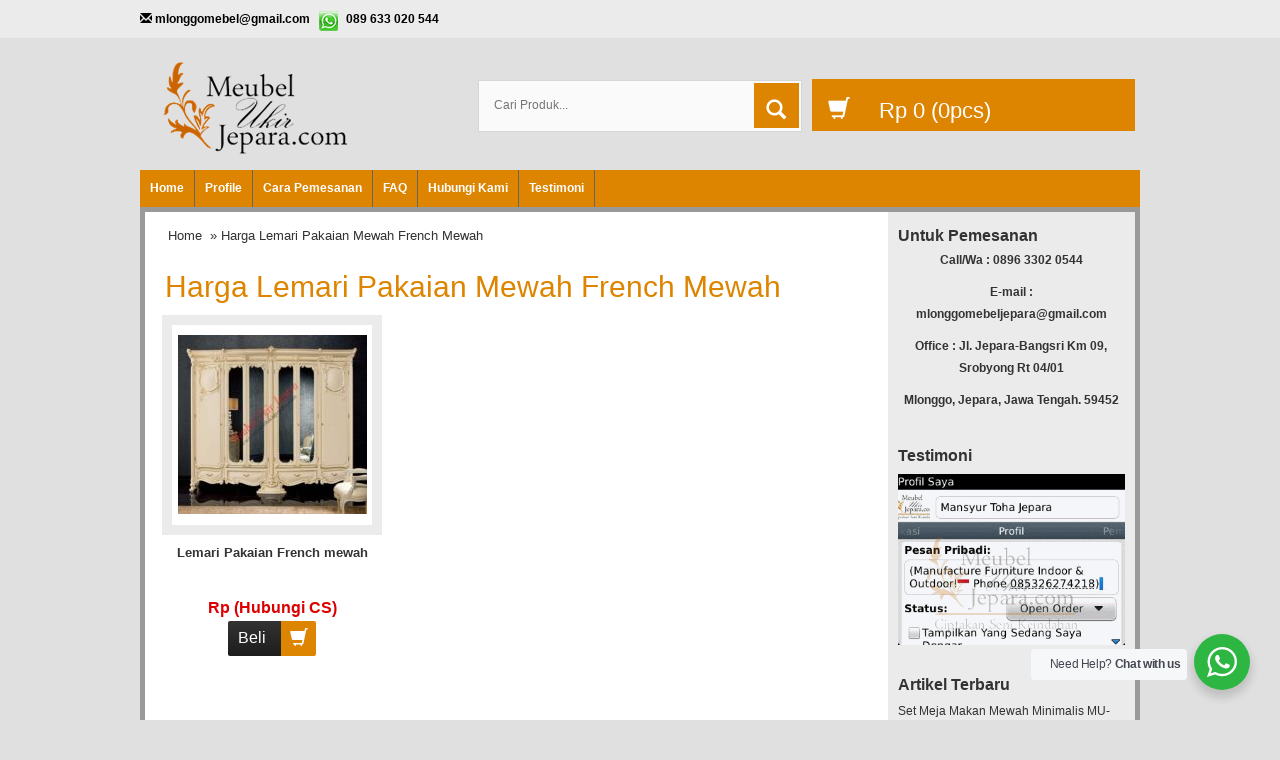

--- FILE ---
content_type: text/html; charset=UTF-8
request_url: https://www.meubelukirjepara.com/tag/harga-lemari-pakaian-mewah-french-mewah/
body_size: 10547
content:
<!DOCTYPE html>
<!--[if IE]>
<script src="http://html5shiv.googlecode.com/svn/trunk/html5.js"></script>
<![endif]-->
<head>
	<script async src="https://pagead2.googlesyndication.com/pagead/js/adsbygoogle.js?client=ca-pub-2139636200175815" crossorigin="anonymous" type="28ccd912a3010b61f7db73b9-text/javascript"></script>
<meta name="ahrefs-site-verification" content="173cfdd5fca2d3c1c5b8e8ef961175a9789e060a6027baa2fbd0718e9898ee5e">
<meta name="google-site-verification" content="qy-pJZ4bLqb_bPYqyUXoUp3hAxU6RMGHskxKE9inoJY" />
<meta charset="utf-8">
<title> Harga Lemari Pakaian Mewah French Mewah Archives - Meubel Ukir Jepara - Meubel Ukir Jepara</title>

<meta http-equiv="X-UA-Compatible" content="IE=edge"> 
<meta http-equiv="content-type" content="text/html; charset=UTF-8">
<meta name="viewport" content="width=device-width, initial-scale=1.0">
<link href="https://www.meubelukirjepara.com/wp-content/themes/WP-Pasar/css/bootstrap.min.css" rel="stylesheet" type="text/css" media="screen,print">
<link href="https://www.meubelukirjepara.com/wp-content/themes/WP-Pasar/style.css" rel="stylesheet" type="text/css" />
<link rel="stylesheet" type="text/css" href="https://www.meubelukirjepara.com/wp-content/themes/WP-Pasar/css/settings.css" media="screen" />
<link rel="pingback" href="https://www.meubelukirjepara.com/xmlrpc.php" />
<link rel="Shortcut Icon" href="https://www.meubelukirjepara.com/wp-content/uploads/2021/07/logo-muj-1.png" type="image/x-icon" />
<meta name='robots' content='index, follow, max-image-preview:large, max-snippet:-1, max-video-preview:-1' />

	<!-- This site is optimized with the Yoast SEO plugin v21.2 - https://yoast.com/wordpress/plugins/seo/ -->
	<link rel="canonical" href="https://www.meubelukirjepara.com/tag/harga-lemari-pakaian-mewah-french-mewah/" />
	<meta property="og:locale" content="en_US" />
	<meta property="og:type" content="article" />
	<meta property="og:title" content="Harga Lemari Pakaian Mewah French Mewah Archives - Meubel Ukir Jepara" />
	<meta property="og:url" content="https://www.meubelukirjepara.com/tag/harga-lemari-pakaian-mewah-french-mewah/" />
	<meta property="og:site_name" content="Meubel Ukir Jepara" />
	<meta name="twitter:card" content="summary_large_image" />
	<script type="application/ld+json" class="yoast-schema-graph">{"@context":"https://schema.org","@graph":[{"@type":"CollectionPage","@id":"https://www.meubelukirjepara.com/tag/harga-lemari-pakaian-mewah-french-mewah/","url":"https://www.meubelukirjepara.com/tag/harga-lemari-pakaian-mewah-french-mewah/","name":"Harga Lemari Pakaian Mewah French Mewah Archives - Meubel Ukir Jepara","isPartOf":{"@id":"https://www.meubelukirjepara.com/#website"},"primaryImageOfPage":{"@id":"https://www.meubelukirjepara.com/tag/harga-lemari-pakaian-mewah-french-mewah/#primaryimage"},"image":{"@id":"https://www.meubelukirjepara.com/tag/harga-lemari-pakaian-mewah-french-mewah/#primaryimage"},"thumbnailUrl":"https://www.meubelukirjepara.com/wp-content/uploads/2014/01/MU-LP24-Lemari-Pakaian-French-Mewah.jpg","breadcrumb":{"@id":"https://www.meubelukirjepara.com/tag/harga-lemari-pakaian-mewah-french-mewah/#breadcrumb"},"inLanguage":"en-US"},{"@type":"ImageObject","inLanguage":"en-US","@id":"https://www.meubelukirjepara.com/tag/harga-lemari-pakaian-mewah-french-mewah/#primaryimage","url":"https://www.meubelukirjepara.com/wp-content/uploads/2014/01/MU-LP24-Lemari-Pakaian-French-Mewah.jpg","contentUrl":"https://www.meubelukirjepara.com/wp-content/uploads/2014/01/MU-LP24-Lemari-Pakaian-French-Mewah.jpg","width":400,"height":378,"caption":"MU-LP24 Lemari Pakaian French Mewah"},{"@type":"BreadcrumbList","@id":"https://www.meubelukirjepara.com/tag/harga-lemari-pakaian-mewah-french-mewah/#breadcrumb","itemListElement":[{"@type":"ListItem","position":1,"name":"meubelukirjepara.com","item":"https://www.meubelukirjepara.com/"},{"@type":"ListItem","position":2,"name":"Harga Lemari Pakaian Mewah French Mewah"}]},{"@type":"WebSite","@id":"https://www.meubelukirjepara.com/#website","url":"https://www.meubelukirjepara.com/","name":"Meubel Ukir Jepara","description":"Produsen Mebel Ukir,Harga Mebel Ukir,Design Mebel Furniture","potentialAction":[{"@type":"SearchAction","target":{"@type":"EntryPoint","urlTemplate":"https://www.meubelukirjepara.com/?s={search_term_string}"},"query-input":"required name=search_term_string"}],"inLanguage":"en-US"}]}</script>
	<!-- / Yoast SEO plugin. -->


<link rel='dns-prefetch' href='//www.meubelukirjepara.com' />
<script type="28ccd912a3010b61f7db73b9-text/javascript">
window._wpemojiSettings = {"baseUrl":"https:\/\/s.w.org\/images\/core\/emoji\/14.0.0\/72x72\/","ext":".png","svgUrl":"https:\/\/s.w.org\/images\/core\/emoji\/14.0.0\/svg\/","svgExt":".svg","source":{"concatemoji":"https:\/\/www.meubelukirjepara.com\/wp-includes\/js\/wp-emoji-release.min.js"}};
/*! This file is auto-generated */
!function(i,n){var o,s,e;function c(e){try{var t={supportTests:e,timestamp:(new Date).valueOf()};sessionStorage.setItem(o,JSON.stringify(t))}catch(e){}}function p(e,t,n){e.clearRect(0,0,e.canvas.width,e.canvas.height),e.fillText(t,0,0);var t=new Uint32Array(e.getImageData(0,0,e.canvas.width,e.canvas.height).data),r=(e.clearRect(0,0,e.canvas.width,e.canvas.height),e.fillText(n,0,0),new Uint32Array(e.getImageData(0,0,e.canvas.width,e.canvas.height).data));return t.every(function(e,t){return e===r[t]})}function u(e,t,n){switch(t){case"flag":return n(e,"\ud83c\udff3\ufe0f\u200d\u26a7\ufe0f","\ud83c\udff3\ufe0f\u200b\u26a7\ufe0f")?!1:!n(e,"\ud83c\uddfa\ud83c\uddf3","\ud83c\uddfa\u200b\ud83c\uddf3")&&!n(e,"\ud83c\udff4\udb40\udc67\udb40\udc62\udb40\udc65\udb40\udc6e\udb40\udc67\udb40\udc7f","\ud83c\udff4\u200b\udb40\udc67\u200b\udb40\udc62\u200b\udb40\udc65\u200b\udb40\udc6e\u200b\udb40\udc67\u200b\udb40\udc7f");case"emoji":return!n(e,"\ud83e\udef1\ud83c\udffb\u200d\ud83e\udef2\ud83c\udfff","\ud83e\udef1\ud83c\udffb\u200b\ud83e\udef2\ud83c\udfff")}return!1}function f(e,t,n){var r="undefined"!=typeof WorkerGlobalScope&&self instanceof WorkerGlobalScope?new OffscreenCanvas(300,150):i.createElement("canvas"),a=r.getContext("2d",{willReadFrequently:!0}),o=(a.textBaseline="top",a.font="600 32px Arial",{});return e.forEach(function(e){o[e]=t(a,e,n)}),o}function t(e){var t=i.createElement("script");t.src=e,t.defer=!0,i.head.appendChild(t)}"undefined"!=typeof Promise&&(o="wpEmojiSettingsSupports",s=["flag","emoji"],n.supports={everything:!0,everythingExceptFlag:!0},e=new Promise(function(e){i.addEventListener("DOMContentLoaded",e,{once:!0})}),new Promise(function(t){var n=function(){try{var e=JSON.parse(sessionStorage.getItem(o));if("object"==typeof e&&"number"==typeof e.timestamp&&(new Date).valueOf()<e.timestamp+604800&&"object"==typeof e.supportTests)return e.supportTests}catch(e){}return null}();if(!n){if("undefined"!=typeof Worker&&"undefined"!=typeof OffscreenCanvas&&"undefined"!=typeof URL&&URL.createObjectURL&&"undefined"!=typeof Blob)try{var e="postMessage("+f.toString()+"("+[JSON.stringify(s),u.toString(),p.toString()].join(",")+"));",r=new Blob([e],{type:"text/javascript"}),a=new Worker(URL.createObjectURL(r),{name:"wpTestEmojiSupports"});return void(a.onmessage=function(e){c(n=e.data),a.terminate(),t(n)})}catch(e){}c(n=f(s,u,p))}t(n)}).then(function(e){for(var t in e)n.supports[t]=e[t],n.supports.everything=n.supports.everything&&n.supports[t],"flag"!==t&&(n.supports.everythingExceptFlag=n.supports.everythingExceptFlag&&n.supports[t]);n.supports.everythingExceptFlag=n.supports.everythingExceptFlag&&!n.supports.flag,n.DOMReady=!1,n.readyCallback=function(){n.DOMReady=!0}}).then(function(){return e}).then(function(){var e;n.supports.everything||(n.readyCallback(),(e=n.source||{}).concatemoji?t(e.concatemoji):e.wpemoji&&e.twemoji&&(t(e.twemoji),t(e.wpemoji)))}))}((window,document),window._wpemojiSettings);
</script>
<style type="text/css">
img.wp-smiley,
img.emoji {
	display: inline !important;
	border: none !important;
	box-shadow: none !important;
	height: 1em !important;
	width: 1em !important;
	margin: 0 0.07em !important;
	vertical-align: -0.1em !important;
	background: none !important;
	padding: 0 !important;
}
</style>
	<link rel='stylesheet' id='wp-block-library-css' href='https://www.meubelukirjepara.com/wp-includes/css/dist/block-library/style.min.css' type='text/css' media='all' />
<link rel='stylesheet' id='wp-components-css' href='https://www.meubelukirjepara.com/wp-includes/css/dist/components/style.min.css' type='text/css' media='all' />
<link rel='stylesheet' id='wp-block-editor-css' href='https://www.meubelukirjepara.com/wp-includes/css/dist/block-editor/style.min.css' type='text/css' media='all' />
<link rel='stylesheet' id='wp-reusable-blocks-css' href='https://www.meubelukirjepara.com/wp-includes/css/dist/reusable-blocks/style.min.css' type='text/css' media='all' />
<link rel='stylesheet' id='wp-editor-css' href='https://www.meubelukirjepara.com/wp-includes/css/dist/editor/style.min.css' type='text/css' media='all' />
<link rel='stylesheet' id='nta_whatsapp-style-css-css' href='https://www.meubelukirjepara.com/wp-content/plugins/whatsapp-for-wordpress/dist/blocks.style.build.css' type='text/css' media='all' />
<style id='classic-theme-styles-inline-css' type='text/css'>
/*! This file is auto-generated */
.wp-block-button__link{color:#fff;background-color:#32373c;border-radius:9999px;box-shadow:none;text-decoration:none;padding:calc(.667em + 2px) calc(1.333em + 2px);font-size:1.125em}.wp-block-file__button{background:#32373c;color:#fff;text-decoration:none}
</style>
<style id='global-styles-inline-css' type='text/css'>
body{--wp--preset--color--black: #000000;--wp--preset--color--cyan-bluish-gray: #abb8c3;--wp--preset--color--white: #ffffff;--wp--preset--color--pale-pink: #f78da7;--wp--preset--color--vivid-red: #cf2e2e;--wp--preset--color--luminous-vivid-orange: #ff6900;--wp--preset--color--luminous-vivid-amber: #fcb900;--wp--preset--color--light-green-cyan: #7bdcb5;--wp--preset--color--vivid-green-cyan: #00d084;--wp--preset--color--pale-cyan-blue: #8ed1fc;--wp--preset--color--vivid-cyan-blue: #0693e3;--wp--preset--color--vivid-purple: #9b51e0;--wp--preset--gradient--vivid-cyan-blue-to-vivid-purple: linear-gradient(135deg,rgba(6,147,227,1) 0%,rgb(155,81,224) 100%);--wp--preset--gradient--light-green-cyan-to-vivid-green-cyan: linear-gradient(135deg,rgb(122,220,180) 0%,rgb(0,208,130) 100%);--wp--preset--gradient--luminous-vivid-amber-to-luminous-vivid-orange: linear-gradient(135deg,rgba(252,185,0,1) 0%,rgba(255,105,0,1) 100%);--wp--preset--gradient--luminous-vivid-orange-to-vivid-red: linear-gradient(135deg,rgba(255,105,0,1) 0%,rgb(207,46,46) 100%);--wp--preset--gradient--very-light-gray-to-cyan-bluish-gray: linear-gradient(135deg,rgb(238,238,238) 0%,rgb(169,184,195) 100%);--wp--preset--gradient--cool-to-warm-spectrum: linear-gradient(135deg,rgb(74,234,220) 0%,rgb(151,120,209) 20%,rgb(207,42,186) 40%,rgb(238,44,130) 60%,rgb(251,105,98) 80%,rgb(254,248,76) 100%);--wp--preset--gradient--blush-light-purple: linear-gradient(135deg,rgb(255,206,236) 0%,rgb(152,150,240) 100%);--wp--preset--gradient--blush-bordeaux: linear-gradient(135deg,rgb(254,205,165) 0%,rgb(254,45,45) 50%,rgb(107,0,62) 100%);--wp--preset--gradient--luminous-dusk: linear-gradient(135deg,rgb(255,203,112) 0%,rgb(199,81,192) 50%,rgb(65,88,208) 100%);--wp--preset--gradient--pale-ocean: linear-gradient(135deg,rgb(255,245,203) 0%,rgb(182,227,212) 50%,rgb(51,167,181) 100%);--wp--preset--gradient--electric-grass: linear-gradient(135deg,rgb(202,248,128) 0%,rgb(113,206,126) 100%);--wp--preset--gradient--midnight: linear-gradient(135deg,rgb(2,3,129) 0%,rgb(40,116,252) 100%);--wp--preset--font-size--small: 13px;--wp--preset--font-size--medium: 20px;--wp--preset--font-size--large: 36px;--wp--preset--font-size--x-large: 42px;--wp--preset--spacing--20: 0.44rem;--wp--preset--spacing--30: 0.67rem;--wp--preset--spacing--40: 1rem;--wp--preset--spacing--50: 1.5rem;--wp--preset--spacing--60: 2.25rem;--wp--preset--spacing--70: 3.38rem;--wp--preset--spacing--80: 5.06rem;--wp--preset--shadow--natural: 6px 6px 9px rgba(0, 0, 0, 0.2);--wp--preset--shadow--deep: 12px 12px 50px rgba(0, 0, 0, 0.4);--wp--preset--shadow--sharp: 6px 6px 0px rgba(0, 0, 0, 0.2);--wp--preset--shadow--outlined: 6px 6px 0px -3px rgba(255, 255, 255, 1), 6px 6px rgba(0, 0, 0, 1);--wp--preset--shadow--crisp: 6px 6px 0px rgba(0, 0, 0, 1);}:where(.is-layout-flex){gap: 0.5em;}:where(.is-layout-grid){gap: 0.5em;}body .is-layout-flow > .alignleft{float: left;margin-inline-start: 0;margin-inline-end: 2em;}body .is-layout-flow > .alignright{float: right;margin-inline-start: 2em;margin-inline-end: 0;}body .is-layout-flow > .aligncenter{margin-left: auto !important;margin-right: auto !important;}body .is-layout-constrained > .alignleft{float: left;margin-inline-start: 0;margin-inline-end: 2em;}body .is-layout-constrained > .alignright{float: right;margin-inline-start: 2em;margin-inline-end: 0;}body .is-layout-constrained > .aligncenter{margin-left: auto !important;margin-right: auto !important;}body .is-layout-constrained > :where(:not(.alignleft):not(.alignright):not(.alignfull)){max-width: var(--wp--style--global--content-size);margin-left: auto !important;margin-right: auto !important;}body .is-layout-constrained > .alignwide{max-width: var(--wp--style--global--wide-size);}body .is-layout-flex{display: flex;}body .is-layout-flex{flex-wrap: wrap;align-items: center;}body .is-layout-flex > *{margin: 0;}body .is-layout-grid{display: grid;}body .is-layout-grid > *{margin: 0;}:where(.wp-block-columns.is-layout-flex){gap: 2em;}:where(.wp-block-columns.is-layout-grid){gap: 2em;}:where(.wp-block-post-template.is-layout-flex){gap: 1.25em;}:where(.wp-block-post-template.is-layout-grid){gap: 1.25em;}.has-black-color{color: var(--wp--preset--color--black) !important;}.has-cyan-bluish-gray-color{color: var(--wp--preset--color--cyan-bluish-gray) !important;}.has-white-color{color: var(--wp--preset--color--white) !important;}.has-pale-pink-color{color: var(--wp--preset--color--pale-pink) !important;}.has-vivid-red-color{color: var(--wp--preset--color--vivid-red) !important;}.has-luminous-vivid-orange-color{color: var(--wp--preset--color--luminous-vivid-orange) !important;}.has-luminous-vivid-amber-color{color: var(--wp--preset--color--luminous-vivid-amber) !important;}.has-light-green-cyan-color{color: var(--wp--preset--color--light-green-cyan) !important;}.has-vivid-green-cyan-color{color: var(--wp--preset--color--vivid-green-cyan) !important;}.has-pale-cyan-blue-color{color: var(--wp--preset--color--pale-cyan-blue) !important;}.has-vivid-cyan-blue-color{color: var(--wp--preset--color--vivid-cyan-blue) !important;}.has-vivid-purple-color{color: var(--wp--preset--color--vivid-purple) !important;}.has-black-background-color{background-color: var(--wp--preset--color--black) !important;}.has-cyan-bluish-gray-background-color{background-color: var(--wp--preset--color--cyan-bluish-gray) !important;}.has-white-background-color{background-color: var(--wp--preset--color--white) !important;}.has-pale-pink-background-color{background-color: var(--wp--preset--color--pale-pink) !important;}.has-vivid-red-background-color{background-color: var(--wp--preset--color--vivid-red) !important;}.has-luminous-vivid-orange-background-color{background-color: var(--wp--preset--color--luminous-vivid-orange) !important;}.has-luminous-vivid-amber-background-color{background-color: var(--wp--preset--color--luminous-vivid-amber) !important;}.has-light-green-cyan-background-color{background-color: var(--wp--preset--color--light-green-cyan) !important;}.has-vivid-green-cyan-background-color{background-color: var(--wp--preset--color--vivid-green-cyan) !important;}.has-pale-cyan-blue-background-color{background-color: var(--wp--preset--color--pale-cyan-blue) !important;}.has-vivid-cyan-blue-background-color{background-color: var(--wp--preset--color--vivid-cyan-blue) !important;}.has-vivid-purple-background-color{background-color: var(--wp--preset--color--vivid-purple) !important;}.has-black-border-color{border-color: var(--wp--preset--color--black) !important;}.has-cyan-bluish-gray-border-color{border-color: var(--wp--preset--color--cyan-bluish-gray) !important;}.has-white-border-color{border-color: var(--wp--preset--color--white) !important;}.has-pale-pink-border-color{border-color: var(--wp--preset--color--pale-pink) !important;}.has-vivid-red-border-color{border-color: var(--wp--preset--color--vivid-red) !important;}.has-luminous-vivid-orange-border-color{border-color: var(--wp--preset--color--luminous-vivid-orange) !important;}.has-luminous-vivid-amber-border-color{border-color: var(--wp--preset--color--luminous-vivid-amber) !important;}.has-light-green-cyan-border-color{border-color: var(--wp--preset--color--light-green-cyan) !important;}.has-vivid-green-cyan-border-color{border-color: var(--wp--preset--color--vivid-green-cyan) !important;}.has-pale-cyan-blue-border-color{border-color: var(--wp--preset--color--pale-cyan-blue) !important;}.has-vivid-cyan-blue-border-color{border-color: var(--wp--preset--color--vivid-cyan-blue) !important;}.has-vivid-purple-border-color{border-color: var(--wp--preset--color--vivid-purple) !important;}.has-vivid-cyan-blue-to-vivid-purple-gradient-background{background: var(--wp--preset--gradient--vivid-cyan-blue-to-vivid-purple) !important;}.has-light-green-cyan-to-vivid-green-cyan-gradient-background{background: var(--wp--preset--gradient--light-green-cyan-to-vivid-green-cyan) !important;}.has-luminous-vivid-amber-to-luminous-vivid-orange-gradient-background{background: var(--wp--preset--gradient--luminous-vivid-amber-to-luminous-vivid-orange) !important;}.has-luminous-vivid-orange-to-vivid-red-gradient-background{background: var(--wp--preset--gradient--luminous-vivid-orange-to-vivid-red) !important;}.has-very-light-gray-to-cyan-bluish-gray-gradient-background{background: var(--wp--preset--gradient--very-light-gray-to-cyan-bluish-gray) !important;}.has-cool-to-warm-spectrum-gradient-background{background: var(--wp--preset--gradient--cool-to-warm-spectrum) !important;}.has-blush-light-purple-gradient-background{background: var(--wp--preset--gradient--blush-light-purple) !important;}.has-blush-bordeaux-gradient-background{background: var(--wp--preset--gradient--blush-bordeaux) !important;}.has-luminous-dusk-gradient-background{background: var(--wp--preset--gradient--luminous-dusk) !important;}.has-pale-ocean-gradient-background{background: var(--wp--preset--gradient--pale-ocean) !important;}.has-electric-grass-gradient-background{background: var(--wp--preset--gradient--electric-grass) !important;}.has-midnight-gradient-background{background: var(--wp--preset--gradient--midnight) !important;}.has-small-font-size{font-size: var(--wp--preset--font-size--small) !important;}.has-medium-font-size{font-size: var(--wp--preset--font-size--medium) !important;}.has-large-font-size{font-size: var(--wp--preset--font-size--large) !important;}.has-x-large-font-size{font-size: var(--wp--preset--font-size--x-large) !important;}
.wp-block-navigation a:where(:not(.wp-element-button)){color: inherit;}
:where(.wp-block-post-template.is-layout-flex){gap: 1.25em;}:where(.wp-block-post-template.is-layout-grid){gap: 1.25em;}
:where(.wp-block-columns.is-layout-flex){gap: 2em;}:where(.wp-block-columns.is-layout-grid){gap: 2em;}
.wp-block-pullquote{font-size: 1.5em;line-height: 1.6;}
</style>
<link rel='stylesheet' id='nta-css-popup-css' href='https://www.meubelukirjepara.com/wp-content/plugins/whatsapp-for-wordpress/assets/css/style.css' type='text/css' media='all' />
<script type="28ccd912a3010b61f7db73b9-text/javascript" src='https://www.meubelukirjepara.com/wp-includes/js/jquery/jquery.min.js' id='jquery-core-js'></script>
<script type="28ccd912a3010b61f7db73b9-text/javascript" src='https://www.meubelukirjepara.com/wp-includes/js/jquery/jquery-migrate.min.js' id='jquery-migrate-js'></script>
<script type="28ccd912a3010b61f7db73b9-text/javascript" id='nta-js-popup-js-extra'>
/* <![CDATA[ */
var ntawaAjax = {"url":"https:\/\/www.meubelukirjepara.com\/wp-admin\/admin-ajax.php"};
/* ]]> */
</script>
<script type="28ccd912a3010b61f7db73b9-text/javascript" src='https://www.meubelukirjepara.com/wp-content/plugins/whatsapp-for-wordpress/assets/js/main.js' id='nta-js-popup-js'></script>
<link rel="https://api.w.org/" href="https://www.meubelukirjepara.com/wp-json/" /><link rel="alternate" type="application/json" href="https://www.meubelukirjepara.com/wp-json/wp/v2/tags/727" /><link rel="EditURI" type="application/rsd+xml" title="RSD" href="https://www.meubelukirjepara.com/xmlrpc.php?rsd" />

<style type="text/css">
body{
background-color:#e0e0e0;}
a{color:#dd8500;}
h1{	color:#dd8500;}
h2{color:#dd8500;}
h3{color:#dd8500;}
h4{color:#dd8500;}
h5{color:#dd8500;}
h6{color:#dd8500;}
.wppasar-headerbg{
	background-color: #e0e0e0;
}
.tp-caption a {
	color: #dd8500;
	text-shadow: none;
	transition: all 0.2s ease-out 0s;
}
.wppasar-harga{ color:#dd0000; }
.beli, .beli:visited{
	color: #dd8500;

}
.cart a {background-color: #dd8500;}
.cart a i {background-color:#dd8500;}
.form_search #search-submit {
	background: #dd8500;
}
#nav{background-color: #dd8500;
}
.box h4{border-bottom-color: #dd8500;}
.wp-pagenavi a:hover{color:#FFFFFF;background-color:#dd8500;}
.current{color:#FFFFFF;background-color:#dd8500;}
#status li.active {	background-color:#dd8500;	}
#wizard {border:5px solid #dd8500;}
#wizard .next {	background-color:;}
a.activator{ background-color:;}
#wizard .buttonku{background-color:#000;}
.blog-list li .btn {
	background: #dd8500;
}
.wppasar-footer{background-color:#e0e0e0;}
.btn{background-color: #dd8500;color:#fff;}
.box2{background-color:#dd8500;}
.box ul li a:hover{color:#dd8500;}
.testimoni-slide li{background-color:#dd8500;
}
.slider-judul{color:#dd8500;}
.btn-cart i {background: #dd8500;}
.btn:hover, .btn:focus, .btn:hover a, .btn:focus a {background:#dd8500;}
.btn-cart:hover i, .btn-cart:focus i {
	background: linear-gradient(to bottom, #333333 0%, #1D1D1D 100%) repeat scroll 0 0 rgba(0, 0, 0, 0);
	color: background:#dd8500;
}
</style>
        <style>
            .wa__stt_offline{
                pointer-events: none;
            }

            .wa__button_text_only_me .wa__btn_txt{
                padding-top: 16px !important;
                padding-bottom: 15px !important;
            }

            .wa__popup_content_item .wa__cs_img_wrap{
                width: 48px;
                height: 48px;
            }

            .wa__popup_chat_box .wa__popup_heading{
                background: #2db742;
            }

            .wa__btn_popup .wa__btn_popup_icon{
                background: #2db742;
            }

            .wa__popup_chat_box .wa__stt{
                border-left: 2px solid  #2db742;
            }

            .wa__popup_chat_box .wa__popup_heading .wa__popup_title{
                color: #fff;
            }

            .wa__popup_chat_box .wa__popup_heading .wa__popup_intro{
                color: #fff;
                opacity: 0.8;
            }

            .wa__popup_chat_box .wa__popup_heading .wa__popup_intro strong{

            }

            
        </style>

        <script type="28ccd912a3010b61f7db73b9-text/javascript">  var templateDirectory = "https://www.meubelukirjepara.com/wp-content/themes/WP-Pasar"; </script>

</head>
<body>
<div class="wppasar-headerbg">
<div class="senter">
<div class="top-kontak">
<span class="glyphicon glyphicon-envelope"></span> <a href="/cdn-cgi/l/email-protection" class="__cf_email__" data-cfemail="78151417161f1f17151d1a1d14381f15191114561b1715">[email&#160;protected]</a> <span class="contact-whatsapp">089 633 020 544</span></div>
</div>

<div class="wppasar-header">
<div class="container">
<div class="row">
<div class="col-md-4">
<div class="logo"><a href="https://www.meubelukirjepara.com" title="Meubel Ukir Jepara">
<img src="https://www.meubelukirjepara.com/wp-content/uploads/2021/07/logo-muj-1.png" alt="Meubel Ukir Jepara"></a></div>
	
</div>
<div class="visible-xs clearfix"></div>
<div class="col-md-4 ikibro">
<div class="form_search">
<form class="search-form" role="search" method="get" action="https://www.meubelukirjepara.com">
<input id="search-field" class="hint" type="text" placeholder="Cari Produk..." name="s">
<button id="search-submit" type="submit"><i class="glyphicon glyphicon-search"></i></button>
</form>
</div>

</div>
<div class="col-md-4 ikibro">
<div class="cart">
<a href="https://www.meubelukirjepara.com/keranjang" title="Selesai Belanja">
<i class="glyphicon glyphicon-shopping-cart"></i>
<span id="external-subtotal"></span> (<span id="external-item-count"></span>pcs)
</a>
<div style="display: none;" class="none"><div id="jcart">	
			<input type='hidden' name='jcartToken' value='3bdda93cb16afca215db79654b6f5ae8' />
			<table>
				<thead>
					<tr>
						<th>Jumlah</th>						<th>Nama Barang</th>						<th>Berat (kg)</th>						<th>Total</th>					</tr>
				</thead>
				<tfoot>
					<tr>
							<th><strong id='jcart-title'></strong> 0<input name='jcartjumlah' id='jcartjumlah' type='hidden' value='0' /></th>
						<th>
							<th><span id='jcart-berat'> <strong>0,00 Kg</strong></span><input name='jcartberat' id='jcartberat' type='hidden' value='' /></th>
							<th><span id='jcart-subtotal'><strong>Rp 0</strong></span><input name='jcarttotal' id='jcarttotal' type='hidden' value='0' /></th>
						
					</tr>
				</tfoot>
				<tbody>
					<tr><td id='jcart-empty' colspan='4'>keranjang anda kosong</td></tr>
				</tbody>
			</table>

	<div id='jcart-tooltip'></div>
	<div id='jcart-sizetip'></div>
</div></div>
</div>
</div>  
					
</div>
</div>
</div>
<nav id="nav"><div class="menu-menu-utama-container"><ul id="menu-menu-utama" class="dropdown"><li id="menu-item-5956" class="menu-item menu-item-type-custom menu-item-object-custom menu-item-home menu-item-5956"><a href="https://www.meubelukirjepara.com/">Home</a></li>
<li id="menu-item-5947" class="menu-item menu-item-type-post_type menu-item-object-page menu-item-5947"><a href="https://www.meubelukirjepara.com/profile/">Profile</a></li>
<li id="menu-item-5946" class="menu-item menu-item-type-post_type menu-item-object-page menu-item-5946"><a href="https://www.meubelukirjepara.com/cara-pemesanan/">Cara Pemesanan</a></li>
<li id="menu-item-5943" class="menu-item menu-item-type-post_type menu-item-object-page menu-item-5943"><a href="https://www.meubelukirjepara.com/faq/">FAQ</a></li>
<li id="menu-item-5945" class="menu-item menu-item-type-post_type menu-item-object-page menu-item-5945"><a href="https://www.meubelukirjepara.com/hubungi-kami/">Hubungi Kami</a></li>
<li id="menu-item-5944" class="menu-item menu-item-type-post_type menu-item-object-page menu-item-5944"><a href="https://www.meubelukirjepara.com/testimoni/">Testimoni</a></li>
</ul></div><div style="clear: both"></div> </nav>
</div>

<div class="wppasar-wrap"><div class="wppasar-konten"><div class="container"><div class="row">		
<div class="col-md-9 ikibro1">	
<div class="post"><div class="breadcrumbs"><div xmlns:v="http://rdf.data-vocabulary.org/#"><span typeof="v:Breadcrumb"><a rel="v:url" property="v:title" href="https://www.meubelukirjepara.com/">Home</a></span> &raquo; Harga Lemari Pakaian Mewah French Mewah</div></div><h1> Harga Lemari Pakaian Mewah French Mewah</h1>
<p></p>                                         
<div class="row">	
<div class="col-md-4 ikibro"><div class="wppasar-produk"> 

<div class="wppasar-gambar-center"><div class="wppasar-gambar"><a href="https://www.meubelukirjepara.com/lemari-pakaian-french-mewah/" title="Lemari Pakaian French mewah"><img src="https://www.meubelukirjepara.com/wp-content/uploads/2014/01/MU-LP24-Lemari-Pakaian-French-Mewah-189x179.jpg" alt="Lemari Pakaian French mewah" width="189" height="179"  />
</a>  </div></div>
<div class="wppasar-title-produk"><a href="https://www.meubelukirjepara.com/lemari-pakaian-french-mewah/" title="Lemari Pakaian French mewah">Lemari Pakaian French mewah</a></div>
<div class="wppasar-harga">Rp (Hubungi CS) <span class="coret"></span></div>
<div class="tombol">
<a data-toggle="modal"  data-placement="bottom" rel="tooltip" title="Beli Sekarang" href="#myModal-738" class="btn btn-cart" >
Beli <i class="glyphicon glyphicon-shopping-cart"></i>
</a>
</div>
<div class="modal fade" id="myModal-738" tabindex="-1" role="dialog" aria-labelledby="myModalLabel" aria-hidden="true">
<div class="modal-dialog">
<div class="modal-content">
<div class="modal-header">
<button type="button" class="close" data-dismiss="modal" aria-hidden="true">&times;</button>
<h4 class="modal-title"><span class="glyphicon glyphicon-shopping-cart"></span>Order Sekarang<br/>WA ke : </h4>
</div>
<div class="modal-body">
<a href="whatsapp://send?text=Hello saya mau order&phone=+62853262742181">085326274218</a>
</div>
<div class="modal-footer">
<a class="medium beli blue" href="https://www.meubelukirjepara.com/lemari-pakaian-french-mewah/" title="Lemari Pakaian French mewah">Lihat Detail <span class="glyphicon glyphicon-chevron-right"></span></a>
</div>
</div>
</div>
</div>
</div></div>
<div style="clear: both"></div>
</div></div>
</div>
<div class="col-md-3"><div class="row">
<div class="box"><h4>Untuk Pemesanan</h4>			<div class="textwidget"><p style="text-align: center;"><strong>Call/Wa : 0896 3302 0544</strong></p>
<p style="text-align: center;"><strong>E-mail : <a href="/cdn-cgi/l/email-protection" class="__cf_email__" data-cfemail="4f22232021282820222a2d2a23252a3f2e3d2e0f28222e2623612c2022">[email&#160;protected]</a></strong></p>
<p style="text-align: center;"><strong>Office : Jl. Jepara-Bangsri Km 09, Srobyong Rt 04/01</strong></p>
<p style="text-align: center;"><strong>Mlonggo, Jepara, Jawa Tengah. 59452</strong></p>
</div>
		</div><div class="box"><h4>Testimoni</h4>			<div class="textwidget"><a title="Testimoni" href="https://www.meubelukirjepara.com/testimoni"><img class="aligncenter  wp-image-937" alt="testimoni mebel ukir jepara" src="https://www.meubelukirjepara.com/wp-content/uploads/2014/02/testimoni-mebel-ukir-jepara.gif" width="320" height="240" /></a></div>
		</div>
		<div class="box">
		<h4>Artikel Terbaru</h4>
		<ul>
											<li>
					<a href="https://www.meubelukirjepara.com/set-meja-makan-mewah-minimalis-mu-mm111/">Set Meja Makan Mewah Minimalis MU-MM111</a>
									</li>
											<li>
					<a href="https://www.meubelukirjepara.com/meja-makan-ukir-mewah-cat-duco-mu-mm110/">Meja Makan Ukir Mewah Cat Duco MU-MM110</a>
									</li>
											<li>
					<a href="https://www.meubelukirjepara.com/set-ruang-meja-makan-mewah-klasikan-mu-mm109/">Set Ruang Meja Makan Mewah Klasikan MU-MM109</a>
									</li>
											<li>
					<a href="https://www.meubelukirjepara.com/meja-makan-bulat-4-kursi-jati-klasik-mu-mm108/">Meja Makan Bulat 4 Kursi Jati Klasik MU-MM108</a>
									</li>
											<li>
					<a href="https://www.meubelukirjepara.com/meja-kursi-makan-mewah-model-baru-mu-mm107/">Meja Kursi Makan Mewah Model Baru MU-MM107</a>
									</li>
					</ul>

		</div><div class="box"><h4>Categories</h4>
			<ul>
					<li class="cat-item cat-item-1389"><a href="https://www.meubelukirjepara.com/artikel/">Artikel</a>
</li>
	<li class="cat-item cat-item-1665"><a href="https://www.meubelukirjepara.com/cermin-ukir/">Cermin Ukir</a>
</li>
	<li class="cat-item cat-item-1752"><a href="https://www.meubelukirjepara.com/dekorasi-gebyok-pelaminan/">Dekorasi Gebyok Pelaminan</a>
</li>
	<li class="cat-item cat-item-1362"><a href="https://www.meubelukirjepara.com/drawer-buffet/">Drawer &amp; Buffet</a>
</li>
	<li class="cat-item cat-item-1361"><a href="https://www.meubelukirjepara.com/galeri-produk/">Galeri Produk</a>
</li>
	<li class="cat-item cat-item-1694"><a href="https://www.meubelukirjepara.com/gazebo/">Gazebo</a>
</li>
	<li class="cat-item cat-item-738"><a href="https://www.meubelukirjepara.com/jam-hias/">Jam Hias</a>
</li>
	<li class="cat-item cat-item-1769"><a href="https://www.meubelukirjepara.com/jendela-gebyok/">Jendela Gebyok</a>
</li>
	<li class="cat-item cat-item-2205"><a href="https://www.meubelukirjepara.com/jual-kursi-tiffany/">Jual Kursi Tiffany</a>
</li>
	<li class="cat-item cat-item-2228"><a href="https://www.meubelukirjepara.com/jual-meja-kayu-trembesi/">Jual Meja Kayu Trembesi</a>
</li>
	<li class="cat-item cat-item-2217"><a href="https://www.meubelukirjepara.com/kursi-makan-cantik/">Kursi Makan Cantik</a>
</li>
	<li class="cat-item cat-item-11"><a href="https://www.meubelukirjepara.com/kursi-makan-ukir/">Kursi Makan Ukir</a>
</li>
	<li class="cat-item cat-item-2186"><a href="https://www.meubelukirjepara.com/kursi-raja/">Kursi Raja</a>
</li>
	<li class="cat-item cat-item-2136"><a href="https://www.meubelukirjepara.com/kursi-rotan/">Kursi Rotan</a>
</li>
	<li class="cat-item cat-item-2195"><a href="https://www.meubelukirjepara.com/kursi-santai/">Kursi Santai</a>
</li>
	<li class="cat-item cat-item-173"><a href="https://www.meubelukirjepara.com/kursi-tamu/">Kursi Tamu</a>
</li>
	<li class="cat-item cat-item-26"><a href="https://www.meubelukirjepara.com/kursi-tamu/kursi-tamu-mewah/">Kursi Tamu Mewah</a>
</li>
	<li class="cat-item cat-item-4"><a href="https://www.meubelukirjepara.com/kursi-tamu/kursi-tamu-ukir/">Kursi Tamu Ukir</a>
</li>
	<li class="cat-item cat-item-871"><a href="https://www.meubelukirjepara.com/kursi-teras/">Kursi Teras</a>
</li>
	<li class="cat-item cat-item-2211"><a href="https://www.meubelukirjepara.com/kursi-tiffany-putih/">Kursi Tiffany Putih</a>
</li>
	<li class="cat-item cat-item-817"><a href="https://www.meubelukirjepara.com/kursi-ukiran/">Kursi Ukiran</a>
</li>
	<li class="cat-item cat-item-56"><a href="https://www.meubelukirjepara.com/lemari-pajangan-ukir/">Lemari Pajangan Ukir</a>
</li>
	<li class="cat-item cat-item-647"><a href="https://www.meubelukirjepara.com/lemari-pakaian/">Lemari Pakaian</a>
</li>
	<li class="cat-item cat-item-1360"><a href="https://www.meubelukirjepara.com/meja-belajar/">Meja Belajar</a>
</li>
	<li class="cat-item cat-item-1428"><a href="https://www.meubelukirjepara.com/meja-kerja/">Meja Kerja</a>
</li>
	<li class="cat-item cat-item-1363"><a href="https://www.meubelukirjepara.com/meja-konsul/">Meja Konsul</a>
</li>
	<li class="cat-item cat-item-331"><a href="https://www.meubelukirjepara.com/meja-makan-mewah/">Meja Makan Mewah</a>
</li>
	<li class="cat-item cat-item-2224"><a href="https://www.meubelukirjepara.com/meja-makan-trembesi/">Meja Makan Trembesi</a>
</li>
	<li class="cat-item cat-item-3"><a href="https://www.meubelukirjepara.com/meja-makan-ukir/">Meja Makan Ukir</a>
</li>
	<li class="cat-item cat-item-931"><a href="https://www.meubelukirjepara.com/meja-rias/">Meja Rias</a>
</li>
	<li class="cat-item cat-item-2242"><a href="https://www.meubelukirjepara.com/meja-solid-trembesi/">Meja Solid Trembesi</a>
</li>
	<li class="cat-item cat-item-2246"><a href="https://www.meubelukirjepara.com/meja-trembesi-jepara/">Meja Trembesi Jepara</a>
</li>
	<li class="cat-item cat-item-739"><a href="https://www.meubelukirjepara.com/mimbar/">Mimbar</a>
</li>
	<li class="cat-item cat-item-1334"><a href="https://www.meubelukirjepara.com/pintu-gebyok/">Pintu Gebyok</a>
</li>
	<li class="cat-item cat-item-1102"><a href="https://www.meubelukirjepara.com/set-tempat-tidur/">Set Tempat Tidur</a>
</li>
	<li class="cat-item cat-item-1753"><a href="https://www.meubelukirjepara.com/sketsel/">Sketsel</a>
</li>
	<li class="cat-item cat-item-44"><a href="https://www.meubelukirjepara.com/sofa-ukir/">Sofa Ukir</a>
</li>
	<li class="cat-item cat-item-381"><a href="https://www.meubelukirjepara.com/tempat-tidur-mewah/">Tempat Tidur Mewah</a>
</li>
	<li class="cat-item cat-item-5"><a href="https://www.meubelukirjepara.com/tempat-tidur-ukir/">Tempat Tidur Ukir</a>
</li>
	<li class="cat-item cat-item-1627"><a href="https://www.meubelukirjepara.com/tips-trik/">Tips &amp; Trik</a>
</li>
	<li class="cat-item cat-item-1"><a href="https://www.meubelukirjepara.com/uncategorized/">Uncategorized</a>
</li>
			</ul>

			</div>	
</div>
</div>
</div></div></div>
<div class="wppasar-footer">
<div class="container">
<div class="row">
<div class="col-md-12"> <br/>
Copyright &#169; 2022  <a href="https://www.meubelukirjepara.com">Meubel Ukir Jepara</a><br/>
<script data-cfasync="false" src="/cdn-cgi/scripts/5c5dd728/cloudflare-static/email-decode.min.js"></script><script type="28ccd912a3010b61f7db73b9-text/javascript" defer='defer' src='https://www.meubelukirjepara.com/wp-content/themes/WP-Pasar/js/jquery-1.8.3.min.js'></script>
<script type="28ccd912a3010b61f7db73b9-text/javascript" defer='defer' src='https://www.meubelukirjepara.com/wp-content/themes/WP-Pasar/js/bootstrap.min.js'></script>
<script type="28ccd912a3010b61f7db73b9-text/javascript" defer='defer' src='https://www.meubelukirjepara.com/wp-content/themes/WP-Pasar/js/jquery.carouFredSel.js'></script>
<script type="28ccd912a3010b61f7db73b9-text/javascript" defer='defer' src='https://www.meubelukirjepara.com/wp-content/themes/WP-Pasar/js/jcart.js'></script>

<script type="28ccd912a3010b61f7db73b9-text/javascript" defer='defer' src='https://www.meubelukirjepara.com/wp-content/themes/WP-Pasar/js/core.js'></script>
<div class="wa__btn_popup">
    <div class="wa__btn_popup_txt">Need Help? <strong>Chat with us</strong></div>
    <div class="wa__btn_popup_icon"></div>
</div>
<div class="wa__popup_chat_box">
    <div class="wa__popup_heading">
        <div class="wa__popup_title">Start a Conversation</div>
        <div class="wa__popup_intro">Hi! Click one of our member below to chat on <strong>Whatsapp</strong></a></div>
    </div>
    <!-- /.wa__popup_heading -->
    <div class="wa__popup_content wa__popup_content_left">
        <div class="wa__popup_notice">The team typically replies in a few minutes.</div>
        
                
        <div class="wa__popup_content_list">
            				<div class="wa__popup_content_item ">
				<a target="_blank" href="https://web.whatsapp.com/send?phone=6289633020544" class="wa__stt wa__stt_online">
				                                <div class="wa__popup_avatar nta-default-avt">
                                <svg width="48px" height="48px" class="nta-whatsapp-default-avatar" version="1.1" id="Layer_1" xmlns="http://www.w3.org/2000/svg" xmlns:xlink="http://www.w3.org/1999/xlink" x="0px" y="0px"
    viewBox="0 0 512 512" style="enable-background:new 0 0 512 512;" xml:space="preserve">
    <path style="fill:#EDEDED;" d="M0,512l35.31-128C12.359,344.276,0,300.138,0,254.234C0,114.759,114.759,0,255.117,0
    S512,114.759,512,254.234S395.476,512,255.117,512c-44.138,0-86.51-14.124-124.469-35.31L0,512z"/>
    <path style="fill:#55CD6C;" d="M137.71,430.786l7.945,4.414c32.662,20.303,70.621,32.662,110.345,32.662
    c115.641,0,211.862-96.221,211.862-213.628S371.641,44.138,255.117,44.138S44.138,137.71,44.138,254.234
    c0,40.607,11.476,80.331,32.662,113.876l5.297,7.945l-20.303,74.152L137.71,430.786z"/>
    <path style="fill:#FEFEFE;" d="M187.145,135.945l-16.772-0.883c-5.297,0-10.593,1.766-14.124,5.297
    c-7.945,7.062-21.186,20.303-24.717,37.959c-6.179,26.483,3.531,58.262,26.483,90.041s67.09,82.979,144.772,105.048
    c24.717,7.062,44.138,2.648,60.028-7.062c12.359-7.945,20.303-20.303,22.952-33.545l2.648-12.359
    c0.883-3.531-0.883-7.945-4.414-9.71l-55.614-25.6c-3.531-1.766-7.945-0.883-10.593,2.648l-22.069,28.248
    c-1.766,1.766-4.414,2.648-7.062,1.766c-15.007-5.297-65.324-26.483-92.69-79.448c-0.883-2.648-0.883-5.297,0.883-7.062
    l21.186-23.834c1.766-2.648,2.648-6.179,1.766-8.828l-25.6-57.379C193.324,138.593,190.676,135.945,187.145,135.945"/>
</svg>                            </div>
                    
                        <div class="wa__popup_txt">
                            <div class="wa__member_name">Bapak Ari</div>
                            <!-- /.wa__member_name -->
                            <div class="wa__member_duty"></div>
                            <!-- /.wa__member_duty -->
                                                    </div>
                        <!-- /.wa__popup_txt -->
                    </a>
                </div>
            
        </div>
        <!-- /.wa__popup_content_list -->
    </div>
    <!-- /.wa__popup_content -->
</div>
<!-- /.wa__popup_chat_box -->            <script type="28ccd912a3010b61f7db73b9-text/javascript">
                function isMobileWA()
                {
                    return (/Android|webOS|iPhone|iPad|iPod|Windows Phone|IEMobile|Mobile|BlackBerry/i.test(navigator.userAgent) ); 
                }
                var elm = jQuery('a[href*="whatsapp.com"]');
                jQuery.each(elm, function(index, value){
                    var item = jQuery(value).attr('href');
                    if(item.indexOf('chat') != -1){
                        //nothing
                    } else if (item.indexOf('web.whatsapp') != -1 && isMobileWA()){
                        var itemLink = item;
                        var newLink = itemLink.replace('web.whatsapp', 'api.whatsapp');
                        jQuery(value).attr("href", newLink);
                    } else if (item.indexOf('api.whatsapp') != -1 && !isMobileWA()){
                        var itemLink = item;
                        var newLink = itemLink.replace('api.whatsapp', 'web.whatsapp');
                        jQuery(value).attr("href", newLink);
                    } 
                });
            </script>
            <a href="#" class="keatas"><span class="glyphicon glyphicon-arrow-up"></span></a>
</div>
<!-- Default Statcounter code for Meubelukirjepara.com
http://meubelukirjepara.com -->
<script type="28ccd912a3010b61f7db73b9-text/javascript">
var sc_project=11848080; 
var sc_invisible=1; 
var sc_security="0146c2bf"; 
</script>
<script type="28ccd912a3010b61f7db73b9-text/javascript" src="https://www.statcounter.com/counter/counter.js" async></script>
<noscript><div class="statcounter"><a title="Web Analytics"
href="https://statcounter.com/" target="_blank"><img
class="statcounter"
src="https://c.statcounter.com/11848080/0/0146c2bf/1/"
alt="Web Analytics"></a></div></noscript>
<!-- End of Statcounter Code -->
</div>
</div>
</div>
</div>
<script src="/cdn-cgi/scripts/7d0fa10a/cloudflare-static/rocket-loader.min.js" data-cf-settings="28ccd912a3010b61f7db73b9-|49" defer></script><script defer src="https://static.cloudflareinsights.com/beacon.min.js/vcd15cbe7772f49c399c6a5babf22c1241717689176015" integrity="sha512-ZpsOmlRQV6y907TI0dKBHq9Md29nnaEIPlkf84rnaERnq6zvWvPUqr2ft8M1aS28oN72PdrCzSjY4U6VaAw1EQ==" data-cf-beacon='{"version":"2024.11.0","token":"fa2505438c2140c1b15c6df0d78ba465","r":1,"server_timing":{"name":{"cfCacheStatus":true,"cfEdge":true,"cfExtPri":true,"cfL4":true,"cfOrigin":true,"cfSpeedBrain":true},"location_startswith":null}}' crossorigin="anonymous"></script>
</body>
</html>

--- FILE ---
content_type: text/html; charset=utf-8
request_url: https://www.google.com/recaptcha/api2/aframe
body_size: 267
content:
<!DOCTYPE HTML><html><head><meta http-equiv="content-type" content="text/html; charset=UTF-8"></head><body><script nonce="ql3_tBZOK0_KfVua3pb6-Q">/** Anti-fraud and anti-abuse applications only. See google.com/recaptcha */ try{var clients={'sodar':'https://pagead2.googlesyndication.com/pagead/sodar?'};window.addEventListener("message",function(a){try{if(a.source===window.parent){var b=JSON.parse(a.data);var c=clients[b['id']];if(c){var d=document.createElement('img');d.src=c+b['params']+'&rc='+(localStorage.getItem("rc::a")?sessionStorage.getItem("rc::b"):"");window.document.body.appendChild(d);sessionStorage.setItem("rc::e",parseInt(sessionStorage.getItem("rc::e")||0)+1);localStorage.setItem("rc::h",'1768684862213');}}}catch(b){}});window.parent.postMessage("_grecaptcha_ready", "*");}catch(b){}</script></body></html>

--- FILE ---
content_type: text/css
request_url: https://www.meubelukirjepara.com/wp-content/themes/WP-Pasar/style.css
body_size: 6397
content:
/*  
Theme Name: WP-Pasar
Theme URI: http://theme-id.com
Description: Indonesia Wordpress Themes <a href="http://theme-id.com/">/theme-id.com</a>.
Version: 2.3
Author: Virtarich
Author URI: http://theme-id.com
*/
body{font-family:Verdana,Geneva,sans-serif;font-size:12px;color:#333;background-color:#666}
img{max-width:100%;height:auto}
#external-subtotal{text-align:center;margin-top:0}
.cart{font-size:22px;height:45px;line-height:45px}
.cart a{box-shadow:0 0 0 0 #f20d1c inset;color:#fff !important;display:block;height:52px;padding:0;margin-top:19px;margin-right:0;margin-bottom:19px;margin-left:0}
.cart a i{display:inline-block;font-size:22px;height:45px;line-height:48px;text-align:center;width:48px;margin-top:2px;margin-right:10px;margin-bottom:0;margin-left:3px}
.cart a span{color:#fff !important;font:bold;vertical-align:baseline}
.form_search{background:none repeat scroll 0 0 #fafafa;border:1px solid #d6d6d6;height:52px;margin:20px 0;padding:0 50px 0 0}
.form_search #search-field{background:none repeat scroll 0 0 rgba(0,0,0,0);border:medium none;float:left;height:48px;padding:0 15px;width:100%}
.form_search #search-submit{color:#fff;float:right;height:45px;width:45px;margin-top:2px;margin-right:-48px;margin-bottom:0;margin-left:0;border:0}
.form_search #search-submit i{font-size:20px;line-height:40px}
.wppasar-wrap{position:relative;width:1000px;margin-right:auto;margin-left:auto;overflow:hidden;margin-bottom:5px}
.wppasar-topheader{float:left;width:100%;font-size:18px;font-weight:normal;color:#FFF;background-color:#000;padding-top:5px;padding-bottom:5px}
.wppasar-header{width:1000px;padding-top:10px;min-height:120px;margin-right:auto;margin-left:auto}
.wppasar-headerbg{width:100%;padding-top:50px}
.wppasar-featured{float:left;width:100%;background-color:#000}
.wppasar-konten{float:left;width:100%;background-color:#fff;border:5px solid #999}
.wppasar-featured-footer{float:left;width:100%;background-color:#1c1c1c;color:#FFF;padding-top:10px;padding-bottom:10px;border-top-width:1px;border-top-style:solid;border-top-color:#999;text-align:left}
.wppasar-footer{float:left;width:100%;color:#FFF;padding-bottom:5px;text-align:center}
h1{font-size:30px}
h2{font-size:30px}
h3{font-size:25px}
h4{font-size:20px}
h5{font-size:15px}
h6{font-size:12px}
a,a:hover{text-decoration:none;transition:color linear .25s;-ms-transition:color linear .25s;-moz-transition:color linear .25s;-webkit-transition:color linear .25s;-o-transition:color linear .25s;color:#333}
.margin-bottom{margin-bottom:40px}
.margin-top{margin-top:40px}
p{line-height:22px}
p img{padding:0;max-width:100%;height:auto}
img.center{display:inline;margin-top:5px;margin-bottom:5px}
img.alignright{display:inline;border:1px solid #ccc;margin-top:5px;margin-bottom:5px;margin-left:5px}
img.alignleft{display:inline;margin-top:5px;margin-bottom:5px;margin-right:5px;border:1px solid #ccc}
.alignright{float:right;margin-top:4px;margin-bottom:4px}
.alignleft{float:left;margin-top:4px;margin-bottom:4px}
.aligncenter{clear:both;display:block;margin-left:auto;margin-right:auto;margin-top:5px;margin-bottom:5px}
.logo{font-size:26px;font-weight:normal;width:100%}
.logo-text{font-size:26px;font-weight:normal;width:100%;text-align:left;padding-top:10px}
.desc{font-size:14px;font-family:Verdana,Arial,Helvetica,sans-serif;color:#FFF}
.top-kontak{font-size:12px;color:#000;text-align:left;width:1000px;margin-right:auto;margin-left:auto;font-weight:bold}
.senter{width:100%;background-color:#ebebeb;padding-top:10px;padding-bottom:10px;position:fixed;top:0;z-index:999}
#nav{width:1000px;text-align:center;height:auto;z-index:10000;background-color:#FFF;margin-right:auto;margin-left:auto;clear:both;float:none;overflow:visible}
nav select{display:none;border:2px solid #CCC;padding:5px;background-color:#efefef}
ul.dropdown{list-style:none;float:left;padding-top:0;padding-right:0;padding-bottom:0;padding-left:0;margin-top:0;margin-bottom:0}
ul.dropdown li{float:left;position:relative}
ul.dropdown a{color:#FFF;display:block;position:relative;text-align:center;z-index:98;border-right-width:1px;border-right-style:solid;border-right-color:#666;font-size:12px;font-weight:bold;padding:10px}
ul.dropdown li:hover a{color:#fff;background-color:#333}
ul.dropdown li ul a{display:block;font-size:12px;margin:0;text-align:left;padding-right:5px;padding-left:10px;z-index:1000;text-transform:capitalize;border-right-style:none}
ul.dropdown ul{list-style:none;margin:0;padding:0;width:160px;position:absolute;z-index:500}
ul.dropdown li ul{top:auto}
ul.dropdown ul ul{top:0;left:100%}
ul.dropdown ul li{float:none}
ul.dropdown ul,ul.dropdown li:hover ul ul,ul.dropdown ul li:hover ul ul{display:none}
ul.dropdown li:hover ul,ul.dropdown ul li:hover ul,ul.dropdown ul li ul li:hover ul{display:block}
ul.dropdown li * a{background-color:#e9e9e9;padding:5px;color:#000}
ul.dropdown li * a:hover{background-color:#666}
ul.dropdown .current-menu-item{padding-top:0;padding-right:0;padding-bottom:0;padding-left:0}
ul.dropdown .current-menu-item a{background-color:#333;color:#FFF}
.wppasar-slider{float:left;width:100%;padding:0;margin-bottom:0}
.wppasar-slider .carousel-inner{width:100%;margin:0 auto;max-height:260px}
.wppasar-slider .carousel-inner img{width:100%;margin:0 auto}
.carousel-indicators{bottom:10px}
.featured-title{text-align:left;text-transform:uppercase;font-size:14px;font-weight:bold;background-color:#fff;clear:both;overflow:hidden;background-image:url(images/featured_bg.gif);background-repeat:repeat-x;background-position:bottom;padding:5px}
.featured-title a{color:#333}
.featured-title h1{text-align:left;text-transform:capitalize;font-size:16px;font-weight:bold;padding-right:5px;padding-left:5px;margin:0}
.featured-title h2{text-align:left;text-transform:capitalize;font-size:16px;font-weight:bold;padding-right:5px;padding-left:5px;margin:0;line-height:normal}
.featured-title h3{text-align:left;text-transform:capitalize;font-size:16px;line-height:normal;font-weight:bold;padding-right:5px;padding-left:5px;padding-top:0;padding-bottom:0;margin:0}
.boxer2{text-align:left;background-color:#fff;margin-bottom:10px;clear:both;height:auto;overflow:hidden;padding-top:10px;padding-right:10px;padding-bottom:10px;padding-left:10px}
.boxer{text-align:left;background-color:#fff;margin-bottom:10px;clear:both;height:auto;overflow:hidden;padding-top:10px;padding-right:20px;padding-bottom:10px;padding-left:20px}
.post{text-align:left;background-color:#fff;margin-bottom:10px;clear:both;height:auto;overflow:hidden;padding-top:10px;padding-right:20px;padding-bottom:10px;padding-left:20px}
.post ul{list-style-type:disc;margin-top:0;margin-right:0;margin-bottom:5px;margin-left:25px;padding-top:0;padding-right:5px;padding-bottom:0;padding-left:5px;list-style-position:outside}
.post p,.post ul,.post ol,.post dd,.post pre,.post hr{margin-bottom:12px}
.post ol{list-style-position:outside;margin-left:10px;margin-bottom:10px}
.post ol li{padding:3px;line-height:24px}
.post ul li{padding:3px;line-height:24px}
.post blockquote{color:#000;margin-top:10px;margin-bottom:10px;font-style:italic;margin-right:5px;margin-left:0}
.post blockquote{background:#f9f9f9;margin:1.5em 10px;padding:30px;font-family:Georgia,"Times New Roman",Times,serif}
.post blockquote:before{color:#000;content:open-quote;font-size:4em;line-height:.1em;margin-right:.25em;vertical-align:-0.4em;content:"\201C"}
.post blockquote p{display inline}
.post blockquote span{font-family:"Open Sans",Arial;display:block;margin-top:10px}
.post ul li ul{margin-left:10px;padding:0;border:0}
.tags{float:none;font-size:11px;text-align:left;margin:0;padding:0;color:#999}
.sidebar{margin:0;background-color:#00F;padding:5px}
.ikibro{padding-right:5px;padding-left:5px}
.ikibro1{padding-right:0;padding-left:0}
.box{width:100%;float:left;clear:both;padding-top:0;padding-right:10px;padding-bottom:10px;padding-left:10px;text-align:left;background-color:#ebebeb;font-size:12px;border-bottom-width:1px;border-bottom-style:solid;border-bottom-color:#ebebeb;margin-top:0;margin-right:0;margin-bottom:10;margin-left:0}
.box ul{margin:0;list-style:none;width:100%;list-style-type:none;padding-top:0;padding-right:0;padding-bottom:0;padding-left:0}
.box ul li{width:100%}
.box ul li a{display:block;padding-top:5px;padding-right:0;padding-bottom:5px;padding-left:0;color:#333}
.box ul li a:hover{color:#fff;text-decoration:none}
.box h4{width:100%;margin-bottom:0;font-size:16px;padding-top:5px;color:#333;font-weight:bold;padding-bottom:5px}
.wppasar-featured-footer .box{width:100%;float:left;clear:both;border:0;background:0;padding:0}
.wppasar-featured-footer .box h4{width:100%;font-weight:400;margin-bottom:5px;color:#FFF;font-size:16px;background:0;border-bottom-width:1px;border-bottom-style:solid;border-bottom-color:#CCC;padding-top:0;padding-right:0;padding-bottom:5px;padding-left:0}
.post-small{border:1px solid #eee;color:#000;font-size:13px;margin-bottom:3px;padding:5px;text-align:left;min-height:83px;background-color:#ebebeb;margin-top:3px}
.post-small:hover{background-color:#ccc}
.thumb-kecil{float:left;min-height:70px;margin-right:10px;position:relative;text-align:center;width:70px;background-color:#FFF}
.breadcrumbs{float:none;font-size:13px;text-align:left;color:#333;clear:both;padding-top:5px;background-color:#FFF;padding-bottom:5px}
.breadcrumbs a{text-decoration:none;padding-right:3px;margin-right:1px;color:#333;padding-left:3px}
.wp-pagenavi{width:100%;clear:both;padding-top:5px;padding-right:0;padding-bottom:5px;padding-left:0;height:auto;text-align:center;margin-top:10px;margin-right:auto;margin-bottom:10px;margin-left:auto}
.pages{color:#000;width:auto;height:auto;margin-top:0;margin-right:3px;margin-bottom:0;margin-left:0;border:1px solid #e9e9e9;padding:8px;background-color:#FFF}
.current{color:#333;width:auto;height:auto;margin:0;border:1px solid #e9e9e9;padding:8px}
.wp-pagenavi a{color:#000;text-decoration:none;height:auto;width:auto;margin:0;display:inline;border:1px solid #e9e9e9;padding:8px;background-color:#FFF}
.wp-pagenavi a:hover{border:1px solid #e9e9e9}
.bigpic{text-align:center;vertical-align:middle;float:left;width:100%;border:1px solid #ebebeb}
.piccat{width:80px;height:60px;float:left;text-align:center;margin-right:5px}
.piccat img{text-align:center;border:1px solid #ccc}
.picbigcat{width:280px;height:200px;float:left;text-align:center;margin-top:5px;margin-bottom:5px}
.picbigcat img{padding:1px;text-align:center;border:1px solid #ccc}
.jqzoom{text-decoration:none;float:left;height:350px;width:350px;display:table-cell;float:left;margin-top:auto;margin-right:auto;margin-bottom:auto;margin-left:auto}
.jqzoom img{max-width:1500px;text-align:center;vertical-align:middle;display:table-cell}
.zoomPad{position:relative;z-index:88;cursor:crosshair}
.zoomPreload{-moz-opacity:.8;opacity:.8;color:#333;font-size:12px;font-family:Tahoma;text-decoration:none;border:1px solid #CCC;background-color:white;padding:8px;text-align:center;background-image:url(images/zoomloader.gif);background-repeat:no-repeat;background-position:center center;z-index:110;width:150px;height:150px;position:absolute;top:0;left:0}
.zoomPup{overflow:hidden;background-color:#FFF;-moz-opacity:.6;opacity:.6;z-index:120;position:absolute;z-index:101;cursor:crosshair;display:block}
.zoomOverlay{position:absolute;left:0;top:0;background:#FFF;z-index:5000;width:100%;height:100%;display:none;z-index:101}
.zoomWindow{position:absolute;left:110%;top:40px;background:#FFF;z-index:6000;height:auto;z-index:10000;z-index:110}
.zoomWrapper{position:relative;z-index:110}
.zoomWrapperTitle{display:block;background:#999;color:#FFF;height:18px;line-height:18px;width:100%;overflow:hidden;text-align:center;font-size:10px;position:absolute;top:0;left:0;z-index:120;-moz-opacity:.6;opacity:.6}
.zoomWrapperImage{display:block;position:relative;overflow:hidden;z-index:110}
.zoomWrapperImage img{border:0;display:block;position:absolute;z-index:101}
.zoomIframe{z-index:-1;-moz-opacity:.80;opacity:.80;position:absolute;display:block}
.photo-normal{background-color:#FFF;border:1px solid #ebebeb;text-align:center;width:100%}
.photo-mobile{display:none}
.photo-mobile ul{margin:0}
.photo-mobile li{list-style-type:none;margin-top:5px;margin-bottom:5px}
.slider-toserba{position:relative;max-height:150px;overflow:hidden;padding:10px;border-top-width:1px;border-top-style:solid;border-top-color:#ebebeb}
.slider-toserba ul{margin:0;padding:0;list-style:none;display:block}
.slider-toserba li{text-align:center;border:1px solid #e1e1e1;width:120px;height:120px;padding:0;margin:7px;display:block;float:left}
.slider-toserba img{width:100%}
.gambar{position:relative;height:75px;width:75px;vertical-align:middle;display:table-cell}
a.prev,a.next{width:45px;height:50px;display:block;position:absolute;top:30%;background-color:transparent;background-image:url(images/navku.png);background-repeat:no-repeat}
a.prev{left:-5px;background-position:0 0}
a.prev:hover{background-position:0 -50px}
a.prev.disabled{background-position:0 -100px !important}
a.next{right:-5px;background-position:-50px 0}
a.next:hover{background-position:-50px -50px}
a.next.disabled{background-position:-50px -100px !important}
a.prev.disabled,a.next.disabled{cursor:default}
a.prev span,a.next span{display:none}
.clearfix{float:none;clear:both}
.picnav{text-align:center;margin:0}
.picnav img{margin:5px;padding:2px}
.image{text-align:center;padding-top:5px;padding-bottom:5px;margin-bottom:5px;margin-top:5px}
.picnav{width:100%;text-align:center;margin:0}
.picnav img{background-color:#FFF;margin:3px;padding:2px;border:1px solid #ccc}
.wp-caption{margin-bottom:10px;max-width:90%;background-color:#f4f4f4;padding:5px;margin-top:10px}
.wp-caption img{display:block;max-width:100%;margin-top:0;margin-right:auto;margin-bottom:0;margin-left:auto;height:auto}
.wp-caption .wp-caption-text,.gallery-caption{color:#666;font-size:12px}
.wp-caption .wp-caption-text{margin-bottom:5px;position:relative;padding-top:0;padding-right:0;padding-bottom:5px;padding-left:4px}
.bca{background-image:url(images/theme-id-bank.png);background-repeat:no-repeat;background-position:0 0;height:40px;width:100%;margin-top:5px;margin-bottom:5px;padding-left:80px;float:left}
.mandiri{background-image:url(images/theme-id-bank.png);background-repeat:no-repeat;background-position:0 -50px;height:40px;width:100%;margin-top:5px;margin-bottom:5px;padding-left:80px;float:left}
.bni{background-image:url(images/theme-id-bank.png);background-repeat:no-repeat;background-position:0 -100px;height:40px;width:100%;margin-top:5px;margin-bottom:5px;padding-left:80px;float:left}
.bri{background-image:url(images/theme-id-bank.png);background-repeat:no-repeat;background-position:0 -150px;height:40px;width:100%;margin-top:5px;margin-bottom:5px;padding-left:80px;float:left}
.bii{background-image:url(images/theme-id-bank.png);background-repeat:no-repeat;background-position:0 -200px;height:40px;width:100%;margin-top:5px;margin-bottom:5px;padding-left:80px;float:left}
.cimb{background-image:url(images/theme-id-bank.png);background-repeat:no-repeat;background-position:0 -250px;height:40px;width:100%;margin-top:5px;margin-bottom:5px;padding-left:80px;float:left}
.danamon{background-image:url(images/theme-id-bank.png);background-repeat:no-repeat;background-position:0 -300px;height:40px;width:100%;margin-top:5px;margin-bottom:5px;padding-left:80px;float:left}
.panin{background-image:url(images/theme-id-bank.png);background-repeat:no-repeat;background-position:0 -350px;height:40px;width:100%;margin-top:5px;margin-bottom:5px;padding-left:80px;float:left}
.permata{background-image:url(images/theme-id-bank.png);background-repeat:no-repeat;background-position:0 -400px;height:40px;width:100%;margin-top:5px;margin-bottom:5px;padding-left:80px;float:left}
.bank-btn{background-image:url(images/theme-id-bank.png);background-repeat:no-repeat;background-position:0 -450px;height:40px;width:100%;margin-top:5px;margin-bottom:5px;padding-left:80px;float:left}
.muamalat{background-image:url(images/theme-id-bank.png);background-repeat:no-repeat;background-position:0 -500px;height:40px;width:100%;margin-top:5px;margin-bottom:5px;padding-left:80px;float:left}
.jne{background-image:url(images/theme-id-ekspedisi.png);background-repeat:no-repeat;float:left;height:50px;margin:2px;width:75px;background-position:0 0}
.tiki{background-image:url(images/theme-id-ekspedisi.png);background-repeat:no-repeat;float:left;height:50px;margin:2px;width:75px;background-position:0 -58px}
.pos{background-image:url(images/theme-id-ekspedisi.png);background-repeat:no-repeat;float:left;height:50px;margin:2px;width:75px;background-position:0 -116px}
.pandu{background-image:url(images/theme-id-ekspedisi.png);background-repeat:no-repeat;float:left;height:50px;margin:2px;width:75px;background-position:0 -174px}
.wahana{background-image:url(images/theme-id-ekspedisi.png);background-repeat:no-repeat;float:left;height:50px;margin:2px;width:75px;background-position:0 -232px}
.elteha{background-image:url(images/theme-id-ekspedisi.png);background-repeat:no-repeat;float:left;height:50px;margin:2px;width:75px;background-position:0 -290px}
.dacota{background-image:url(images/theme-id-ekspedisi.png);background-repeat:no-repeat;float:left;height:50px;margin:2px;width:75px;background-position:0 -348px}
.herona{background-image:url(images/theme-id-ekspedisi.png);background-repeat:no-repeat;float:left;height:50px;margin:2px;width:75px;background-position:0 -406px}
.beli,.beli:visited{white-space:nowrap;background-color:#ccc;background-image:-webkit-gradient(linear,left top,left bottom,from(#eee),to(#ccc));background-image:-webkit-linear-gradient(top,#eee,#ccc);background-image:-moz-linear-gradient(top,#eee,#ccc);background-image:-ms-linear-gradient(top,#eee,#ccc);background-image:-o-linear-gradient(top,#eee,#ccc);background-image:linear-gradient(top,#eee,#ccc);filter:progid:DXImageTransform.Microsoft.gradient(startColorStr='#eeeeee',EndColorStr='#cccccc');border:1px solid #777;display:inline-block;text-shadow:0 1px 0 rgba(255,255,255,.8);-moz-border-radius:.2em;-webkit-border-radius:.2em;border-radius:.2em;text-decoration:none;position:relative;cursor:pointer;padding-top:5px;padding-right:5px;padding-bottom:6px;padding-left:5px;font-size:22px;font-weight:bold}
.small.beli,.small.beli:visited{font-size:16px;float:none;padding-right:15px;padding-left:15px;margin-top:5px;margin-right:5px}
.medium.beli,.medium.beli:visited{font-size:14px;float:none;margin-top:5px;padding:5px;margin-bottom:5px}
.large.beli,.large.beli:visited{font-size:16px;margin-top:10px;margin-bottom:10px;padding-top:5px;padding-right:5px;padding-bottom:5px;padding-left:5px;font-weight:bold}
.blue.beli:hover{background-color:#999}
.tombol{width:170px;margin-right:auto;margin-left:auto;padding-right:3px;padding-left:3px}
.wppasar-produk{min-height:360px;text-align:center;padding-bottom:5px;margin-bottom:20px;overflow:hidden;font-family:Verdana,Geneva,sans-serif}
.wppasar-produk .diskon{border-radius:100%;background-color:rgba(51,51,51,0.8);position:absolute;top:15px;font-size:inherit;right:5px;height:50px;width:50px;padding:0;margin-right:20px;color:#FFF}
.wppasar-produk .diskon .jumlah{font-size:20px;text-align:center;margin-top:14px;margin-right:0;margin-bottom:0;margin-left:0}
.wppasar-gambar-center{height:220px;width:220px;text-align:center;margin-right:auto;margin-left:auto;float:none;padding:10px;background-color:#ebebeb}
.wppasar-gambar-center:hover{filter:alpha(opacity=70);opacity:.70;-o-transition:opacity .1s ease-out;-ms-transition:opacity .1s ease-out;-moz-transition:opacity .1s ease-out;-webkit-transition:opacity .1s ease-out;transition:opacity .1s ease-out}
.wppasar-gambar{height:200px;width:220px;vertical-align:middle;margin-top:10px;margin-bottom:10px;text-align:center;display:table-cell;margin-right:auto;margin-left:auto;float:none;background-color:#FFF}
.wppasar-lable{z-index:99;position:absolute;width:75px;float:left;margin-top:-5px;margin-left:-5px}
.wppasar-lable:hover{transform:rotate(-7deg)}
.wppasar-harga{font-size:16px;margin-top:10px;margin-right:0;margin-left:0;padding-top:5px;padding-right:2px;padding-bottom:2px;padding-left:2px;font-weight:bold;font-family:Arial,Helvetica,sans-serif}
.coret{text-decoration:line-through;color:#666}
.habis{font-size:18px;color:#F00;margin-top:10px;margin-right:0;margin-bottom:8px;margin-left:0;height:auto}
.habis-single{font-size:22px;font-weight:bold;color:#F00;text-align:left}
.wppasar-title-produk{text-align:center;margin-top:10px;height:37px;overflow:hidden;padding-right:10px;padding-left:10px;color:#999}
.wppasar-title-produk a{color:#333;font-weight:bold;line-height:normal;font-size:13px}
.jcart{padding-top:5px;text-align:left;margin-top:0;margin-right:auto;margin-bottom:auto;margin-left:0;padding-bottom:5px}
.jcart ul{margin:0;list-style:none;padding:0 20px;text-align:left}
.jcart strong{color:#006}
#jcart,#jcart input,#jcart-tooltip{font-size:12px}
#jcart-error{text-align:center;padding:5px}
#jcart table{width:100%;border:0;background:#fff;border-collapse:collapse}
#jcart th{background-color:#e5e5e5;text-align:center;font-weight:bold;color:#000}
#jcart th,#jcart td{padding:5px;border:0;border:1px solid #CCC;vertical-align:middle;text-align:center;font-weight:normal}
#jcart #jcart-empty{text-align:center}
.jcart-item-qty{width:10%}
#jcart .jcart-item-name{width:40%;font-size:14px;text-align:left}
#jcart .jcart-item-price{width:25%;font-weight:bold;text-align:right}
#jcart .jcart-item-berat{width:10%;text-align:center;color:#000}
.jcart-item-price span{display:block}
.jcart-remove{font-size:11px;font-weight:normal}
#jcart-subtotal{display:block;text-align:right}
#jcart-buttons input{padding:2px;margin:2px}
#jcart-tooltip{display:none;position:absolute;border:1px solid #a6c9e2;z-index:9999;background-color:#fff;background-image:url(images/nav.png);background-repeat:no-repeat;background-position:0 0;padding-top:10px;padding-right:10px;padding-bottom:10px;padding-left:35px;color:#000}
#jcart-sizetip{display:none;position:absolute;border:1px solid #a6c9e2;z-index:9999;background-color:#fff;background-image:url(images/nav.png);background-repeat:no-repeat;background-position:0 -117px;padding-top:10px;padding-right:10px;padding-bottom:10px;padding-left:35px;color:#F00}
.pilih-propinsi1{border:1px solid #ccc;display:block;font-size:14px;margin-bottom:3px;margin-top:3px;padding:5px;width:70%}
#propinsi{border:1px solid #ccc;font-size:14px;margin-bottom:3px;margin-top:3px;padding:3px;width:70%}
#prop{border:1px solid #ccc;font-size:14px;margin-bottom:3px;margin-top:3px;padding:3px;width:70%}
#kec{border:1px solid #ccc;font-size:14px;margin-bottom:3px;margin-top:3px;padding:3px;width:70%}
.ini-ongkirnya{border:1px solid #ccc;display:block;font-size:22px;margin-bottom:3px;margin-top:3px;padding:5px;width:auto;color:#000;background-color:#FFF;font-weight:bold;width:180px}
#ongkir{border:1px solid #ccc;font-size:14px;margin-bottom:3px;margin-top:3px;padding:5px;width:70%;background-color:#FFF;color:#000}
#orderTotal{border:1px solid #ccc;font-size:14px;margin-bottom:3px;margin-top:3px;padding:5px;width:70%;background-color:#FFF;color:#000}
#email{border:1px solid #ccc;font-size:14px;margin-bottom:3px;margin-top:3px;padding:5px;width:70%;background-color:#FFF;color:#000}
#author{border:1px solid #ccc;font-size:14px;margin-bottom:3px;margin-top:3px;padding:5px;width:70%;background-color:#FFF;color:#000}
#kota{border:1px solid #ccc;font-size:14px;margin-bottom:3px;margin-top:3px;padding:5px;width:70%;background-color:#FFF;color:#000}
.pilih-kota{border:1px solid #ccc;display:block;font-size:14px;margin-bottom:3px;margin-top:3px;padding:5px;width:30%}
textarea{width:70%;border:1px solid #ccc}
#wizard{min-height:1000px;overflow:hidden;position:relative;width:100%;background-color:#fff}
#wizard .items{width:400%;clear:both;position:absolute}
#wizard .page{width:25%;float:left;padding-top:5px;padding-right:15px;padding-bottom:5px;padding-left:15px}
#wizard ul{padding:0 !important;margin:0 !important}
#wizard li{list-style-type:none;list-style-image:none;margin-bottom:10px}
#wizard label{font-size:14px;display:block;float:left;width:150px;text-align:left;padding-right:5px}
#wizard .title{font-size:18px;float:left;width:100%;padding-bottom:10px}
#wizard .text{width:60%;padding:3px;border:1px solid #ccc;background-color:#03F}
.required input{width:70%;padding:3px;border:1px solid #ccc}
#wizard .clearfix{clear:left;padding-top:10px}
#wizard .right{float:right}
#wizard .prev{float:left}
#wizard .error{border:1px solid red}
#wizard #status{height:auto;margin:0 !important;background-attachment:scroll;background-color:#333;overflow:hidden;font-size:14px;font-weight:normal}
#status li{list-style-type:none;list-style-image:none;float:left;color:#fff;background-color:#333;margin-bottom:0;width:25%;padding:10px}
.screenReader{left:-9999px;position:absolute;top:-9999px}
.salahbos{background:#f2f3f6;border:1px solid #7e8aa2;padding:10px;font-size:18px;color:#F00;font-weight:bold;text-align:center}
.thanks{padding:10px;font-size:16px;color:#000;text-align:left}
.cek-jne{border-color:#ddd;border-style:solid;border-width:1px;margin-right:0;margin-bottom:15px;margin-left:0;text-align:left;padding:15px;width:100%;overflow:hidden;background-color:#fff}
.cek-jne h5{font-weight:bold;font-size:16px;margin-top:20px;margin-right:0;margin-bottom:5px;margin-left:0}
#my_select{border:1px solid #999;display:block;font-size:14px;margin-bottom:15px;margin-top:15px;padding:5px;width:50%;font-weight:bold}
iframe{float:right;text-align:right;float:left;display:block;margin:0 auto}
.keatas{width:35px;height:35px;position:fixed;bottom:0;right:10px;display:none;margin-bottom:10px;z-index:1000;text-align:center;background-color:#999;color:#FFF;padding:5px;font-size:22px;line-height:25px}
.commentsblock textarea{width:100%}
.testimoniku{text-align:left;padding:15px;font-size:14px}
.testimoniku-tanggal{font-size:14px}
ol.commentlist{list-style:none}
ol.commentlist li{border:5px solid #eaeaea;-webkit-border-radius:10px;-moz-border-radius:10px;border-radius:10px;position:relative;list-style-type:none;margin-top:10px;margin-bottom:10px;min-height:150px;margin-left:-30px}
ol.commentlist li h2{padding:10px}
ol.commentlist li ul{padding:0;list-style-type:none;margin:0}
#respond{padding:20px}
#respond ul{padding:0 !important;margin:0 !important}
#respond li{list-style-type:none;list-style-image:none;margin-bottom:10px}
#respond label{font-size:14px;display:block;float:left;width:150px;text-align:left;padding-right:5px}
#respond .title{font-size:18px;float:left;width:100%;padding-bottom:10px}
#respond .text{width:60%;padding:3px;border:1px solid #ccc}
#respond textarea{max-width:100%}
#respond .clearfix{clear:left;padding-top:10px}
#respond .right{float:right}
#respond .prev{float:left}
.wppasar-kontak{float:left;width:100%;background-color:#000;color:#FFF;padding-top:5px}
.contact{background-image:url(images/theme-id-icon.png);background-repeat:no-repeat;background-position:0 0;padding-right:5px;padding-left:30px;float:left;padding-top:2px;padding-bottom:5px;min-width:120px;margin-bottom:3px;margin-left:3px}
.contact-sms{;background-image:url(images/theme-id-icon.png);background-position:0 -75px;background-repeat:no-repeat;padding-right:5px;padding-left:30px;float:left;padding-top:2px;padding-bottom:5px;min-width:100px;margin-bottom:3px;margin-left:3px}
.contact-bbm{background-image:url(images/theme-id-icon.png);background-position:0 0;background-repeat:no-repeat;padding-right:5px;padding-left:30px;padding-top:2px;padding-bottom:5px;min-width:80px;margin-bottom:3px;margin-left:3px}
.contact-whatsapp{background-image:url(images/theme-id-icon.png);background-position:0 -50px;background-repeat:no-repeat;padding-right:5px;padding-left:30px;padding-top:2px;padding-bottom:5px;min-width:100px;margin-bottom:3px;margin-left:3px}
.contact-kakaotalk{background-image:url(images/theme-id-icon.png);background-repeat:no-repeat;padding-right:5px;padding-left:30px;float:left;padding-top:2px;padding-bottom:5px;min-width:100px;margin-bottom:3px;margin-left:3px;background-position:0 -225px}
.contact-line{background-image:url(images/theme-id-icon.png);background-repeat:no-repeat;padding-right:5px;padding-left:30px;float:left;padding-top:2px;padding-bottom:5px;min-width:100px;margin-bottom:3px;margin-left:3px;background-position:0 -300px}
.contact-email{background-image:url(images/theme-id-icon.png);background-repeat:no-repeat;padding-right:5px;padding-left:30px;float:left;padding-top:2px;padding-bottom:5px;min-width:100px;margin-bottom:3px;margin-left:3px;background-position:0 -375px}
.contact-ym{width:100%;text-align:center;float:left;padding-right:5px;padding-left:5px;font-weight:bold;padding-top:3px;padding-bottom:3px;font-size:14px}
.wppasar-featured-blog{float:left;width:100%;background-color:#1c1c1c;color:#fff;padding-top:10px;padding-bottom:10px}
.wppasar-featured-blog h3{font-size:16px}
.wppasar-blog{float:left;width:100%}
.wppasar-blog img{width:100%}
.wppasar-blog ul{margin:0;float:left;width:100%;list-style:none;padding:0}
.wppasar-blog ul li{float:left;width:100%;margin:5px 0 0 0;padding:7px;-webkit-box-sizing:border-box;-moz-box-sizing:border-box;box-sizing:border-box;position:relative;border-bottom-width:1px;border-bottom-style:solid;border-bottom-color:#CCC}
.wppasar-blog ul li a:hover{color:#999}
.wppasar-blog .thumb{width:100px;float:left;margin:0 15px 0 0}
.wppasar-blog h4{font-size:16px;margin:0;line-height:22px}
.detail{float:left;margin-top:0;margin-right:0;margin-bottom:0;width:100%;font-size:14px}
.detail p{margin:0}
.blog-list{list-style:none;padding:0}
.blog-list h2{font-size:20px}
.blog-list li{padding-bottom:30px;border-bottom:1px solid #e5e5e5;min-height:120px;margin-top:0;margin-right:0;margin-bottom:30px;margin-left:0;padding-right:0;padding-left:0}
.blog-list li a:hover{color:#333}
.blog-list li .thumbnail{margin:0 20px 0 0;padding:0;border:0;border-radius:0;box-shadow:none;position:relative}
.blog-list li .btn{padding:10px;border:0;border-radius:0;box-shadow:none;color:#FFF;text-shadow:none;text-transform:uppercase;transition:all linear .25s;-ms-transition:all linear .25s;-moz-transition:all linear .25s;-webkit-transition:all linear .25s;-o-transition:all linear .25s}
.blog-list li .btn:hover{color:#FFF;background-color:#666}
.tanggal{color:#999;display:block;padding:0;margin-top:0;margin-right:0;margin-bottom:0;margin-left:0}
.post-small:hover,.navigation ul li a,.wppasar-blog ul li,.thumb img,.blog-listing h3,.thumb img,.wppasar-gambar:hover{transition:all .3s ease-in-out;-moz-transition:all .3s ease-in-out;-o-transition:all .3s ease-in-out;-webkit-transition:all .3s ease-in-out}
@media(max-width:960px){.wppasar-wrap{position:relative;overflow:hidden;width:100%;background-color:#FFF;margin-right:auto;margin-left:auto}
.wppasar-header{width:100%;padding-top:10px;min-height:120px;margin-right:auto;margin-left:auto}
.top-kontak{width:100%}
.sidebar{padding-right:15px;padding-left:15px}
.top-kontak{text-align:center;margin-right:auto;margin-left:auto}
.wppasar-header{background-image:none}
.logo{font-size:36px;font-weight:normal;width:100%;text-align:center;margin-right:auto;margin-left:auto;clear:both}
.logo-text{font-size:46px;font-weight:normal;width:100%;text-align:center;padding-top:30px}
.desc{text-align:center}
.tombol-atas{width:100%;color:#000;height:50px;padding-top:5px}
.keranjang-toggle{float:none;margin-left:auto;margin-right:auto}
#nav{width:auto;margin-top:20px;margin-bottom:20px;margin-right:5px;margin-left:5px}
nav{background-color:#000}
nav ul{display:none}
nav select{-webkit-appearance:listbox;display:inline-block;width:97%;height:40px;overflow:hidden;background:#efefef;float:none;font-size:18px;margin:5px;padding:5px}
.photo-normal{display:none}
.photo-mobile{display:block}
.wppasar-headerbg{padding-top:90px}
}
@media print{.wppasar-topheader{display:none}
.wppasar-featured-footer{display:none}
.featured-logo{display:none}
.wppasar-header{display:none}
#nav{display:none}
.wppasar-featured-blog{display:none}
.wppasar-footer{display:none}
.wppasar-produk{background:none repeat scroll 0 0 #fff;min-height:330px;text-align:center;background-color:#FFF;padding-bottom:5px;margin-bottom:20px;overflow:hidden;border:1px solid #ebebeb;width:80%}
.wppasar-title-produk{width:90%;text-align:center;margin-top:5px;height:41px;overflow:hidden;padding-right:10px;padding-left:10px;color:#999;margin-right:auto;margin-left:auto}
}
.testimoni-slide{max-height:175px;overflow:hidden;background-color:#fff;margin-top:-5px}
.testimoni-slide ul{margin:0;padding:0;list-style:none;display:block}
.testimoni-slide li{list-style:none;display:block;text-align:center;min-height:120px;color:#FFF;font-size:14px;margin-right:0;margin-bottom:0;margin-left:0;padding-top:5px;padding-right:5px;padding-bottom:5px;padding-left:5px}
.forum-logo{float:left;width:auto}
.post-small{margin-bottom:2px;text-align:left;border:1px solid #EEE;min-height:100px;color:#333;padding:3px;font-size:13px;background-color:#f5f5f5;min-height:75px}
.post-small-thumb{height:108px;width:108px;vertical-align:middle;display:table-cell;text-align:center;float:left;background-color:#FFF;border:1px solid #ebebeb;margin:2px;padding:4px}
.post-small h3{font-size:12px;margin-bottom:2px;text-transform:capitalize;margin-top:0;margin-right:0;margin-left:0;font-weight:normal}
.ikibro2{border:5px solid #ebebeb;padding:5px;text-align:center}
.sembunyi{display:none}
.slider-judul{background-color:rgba(0,0,0,.6);position:absolute;color:#F60;text-shadow:none;font-weight:700;font-size:40px;line-height:40px;padding:15px 30px;margin:0;border-width:0;border-style:none;letter-spacing:-1.5px}
.slider-ket{position:absolute;color:#fff;text-shadow:none;font-weight:400;font-size:24px;line-height:28px;margin:0;border-width:0;border-style:none;background-color:rgba(0,0,0,.6);padding-top:15px;padding-right:30px;padding-bottom:15px;padding-left:30px}
.slider-link{position:absolute;color:#fff;text-shadow:none;font-weight:500;font-size:30px;line-height:42px;padding:15px 30px;margin:0;border-width:0;border-style:none;background-color:rgba(0,0,0,.9)}
.slider-link a{color:#fff}
.bannercontainer{background-color:#CCC;width:100%;position:relative;margin-left:auto;margin-right:auto;overflow:hidden;max-height:400px}
.bannercontainer ul li{list-style:none}
.banner{width:960px;// MUST BE THE SAME AS IN THE OPTIONS startwidth height:400px;// MUST BE THE SAME AS IN THE OPTIONS startheight position:relative;overflow:hidden}
.tp-bullets.simplebullets.navbar{height:35px;padding:0}
.tp-bullets.simplebullets .bullet{cursor:pointer;position:relative !important;background:rgba(0,0,0,0.5) !important;-webkit-border-radius:10px;border-radius:10px;-webkit-box-shadow:none;-moz-box-shadow:none;box-shadow:none;width:6px !important;height:6px !important;border:5px solid rgba(0,0,0,0) !important;display:inline-block;margin-right:2px !important;margin-bottom:14px !important;-webkit-transition:background-color .2s,border-color .2s;-moz-transition:background-color .2s,border-color .2s;-o-transition:background-color .2s,border-color .2s;-ms-transition:background-color .2s,border-color .2s;transition:background-color .2s,border-color .2s;float:none !important}
.tp-bullets.simplebullets .bullet.last{margin-right:0}
.tp-bullets.simplebullets .bullet:hover,.tp-bullets.simplebullets .bullet.selected{-webkit-box-shadow:none;-moz-box-shadow:none;box-shadow:none;background:rgba(255,255,255,1) !important;width:6px !important;height:6px !important;border:5px solid rgba(0,0,0,1) !important}
.btn,.btn a{background:linear-gradient(to bottom,#333 0,#1d1d1d 100%) repeat scroll 0 0 rgba(0,0,0,0);border:medium none !important;border-radius:2px;box-shadow:none !important;color:#fff !important;font:16px/1em Arial,Helvetica,sans-serif;padding:8px 12px 7px}
.btn-cart{border-radius:2px 7px 7px 2px;height:35px;overflow:visible;position:relative;padding-top:9px;padding-right:50px;padding-bottom:5px;padding-left:10px}
.btn-cart i{border-radius:0 2px 2px 0;color:#fff;display:block;font-size:18px;height:35px;line-height:29px;position:absolute;right:0;text-align:center;top:0;width:35px}
.btn-cart:hover i,.btn-cart:focus i{background:linear-gradient(to bottom,#333 0,#1d1d1d 100%) repeat scroll 0 0 rgba(0,0,0,0)}
.btn:hover,.btn:focus,.btn:hover a,.btn:focus a{color:#fff !important;filter:none}